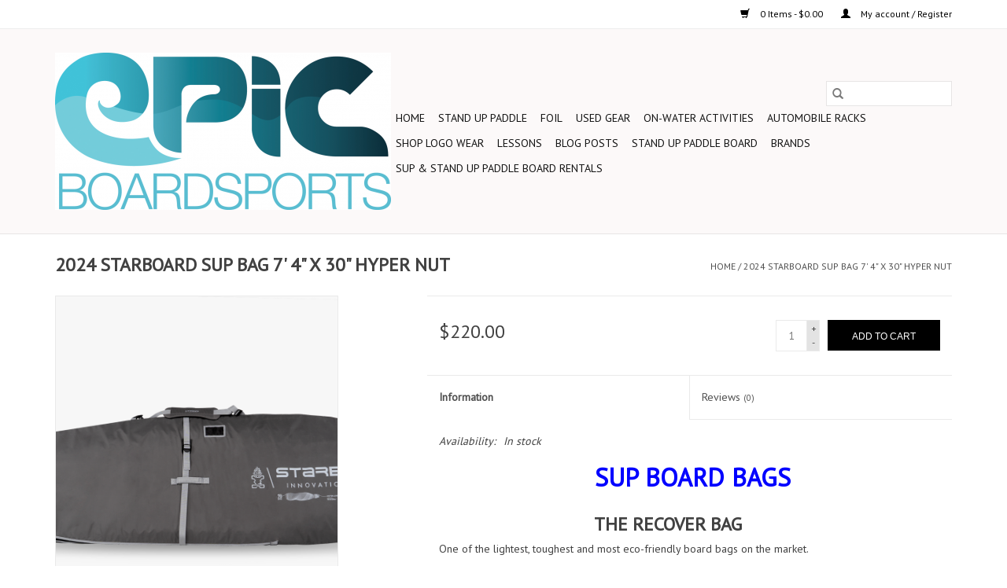

--- FILE ---
content_type: text/html;charset=utf-8
request_url: https://www.epic-boardsports.com/2024-starboard-sup-bag-7-4-x-30-hyper-nut.html
body_size: 9310
content:
<!DOCTYPE html>
<html lang="us">
  <head>
    <meta charset="utf-8"/>
<!-- [START] 'blocks/head.rain' -->
<!--

  (c) 2008-2025 Lightspeed Netherlands B.V.
  http://www.lightspeedhq.com
  Generated: 19-11-2025 @ 16:33:25

-->
<link rel="canonical" href="https://www.epic-boardsports.com/2024-starboard-sup-bag-7-4-x-30-hyper-nut.html"/>
<link rel="alternate" href="https://www.epic-boardsports.com/index.rss" type="application/rss+xml" title="New products"/>
<meta name="robots" content="noodp,noydir"/>
<meta name="google-site-verification" content="F9r7nuw7zS4p9XJbP5k2WYR7q8Z84fFJ7ixV5l_P_6o"/>
<meta name="google-site-verification" content="content_copy"/>
<meta property="og:url" content="https://www.epic-boardsports.com/2024-starboard-sup-bag-7-4-x-30-hyper-nut.html?source=facebook"/>
<meta property="og:site_name" content="Epic Boardsports"/>
<meta property="og:title" content="2024 STARBOARD SUP BAG 7&#039; 4&quot; X 30&quot; HYPER NUT"/>
<meta property="og:description" content="One of the lightest, toughest and most eco-friendly board bags on the market. Made from recycled plastics, transform - reduce waste and save your oceans!"/>
<meta property="og:image" content="https://cdn.shoplightspeed.com/shops/639147/files/61764511/starboard-2024-starboard-sup-bag-7-4-x-30-hyper-nu.jpg"/>
<script src="https://www.powr.io/powr.js?external-type=lightspeed"></script>
<script>
<script src="https://www.booxi.com/api/booknow.js" async=""></script>
<script>
            var bnHandler = null;
            window.bxApiInit = function () {
                bnHandler = booxiController.configure({
                    apiKey: "6Dm2jb5s8WF9nevvgjpTT6N9837WB8OZ"
                });
            };
document.addEventListener("DOMContentLoaded", function () {
        // Select all div elements with the class "code-booxi-button"
        const divs = document.querySelectorAll("div.code-booxi-button");

        divs.forEach((div) => {
                // Create a new button element
                const button = document.createElement("button");

                // Add the class and onclick attributes to the button
                button.className = "code-booxi-button";
                button.setAttribute(
                      "onclick",
                      "booxiController.book();"
                );

                // Set the inner text of the button
                button.textContent = div.textContent;

                // Replace the div with the button
                div.replaceWith(button);
        });
});</script>
</script>
<!--[if lt IE 9]>
<script src="https://cdn.shoplightspeed.com/assets/html5shiv.js?2025-02-20"></script>
<![endif]-->
<!-- [END] 'blocks/head.rain' -->
    <title>2024 STARBOARD SUP BAG 7&#039; 4&quot; X 30&quot; HYPER NUT - Epic Boardsports</title>
    <meta name="description" content="One of the lightest, toughest and most eco-friendly board bags on the market. Made from recycled plastics, transform - reduce waste and save your oceans!" />
    <meta name="keywords" content="Starboard, 2024, STARBOARD, SUP, BAG, 7&#039;, 4&quot;, X, 30&quot;, HYPER, NUT" />
    <meta http-equiv="X-UA-Compatible" content="IE=edge,chrome=1">
    <meta name="viewport" content="width=device-width, initial-scale=1.0">
    <meta name="apple-mobile-web-app-capable" content="yes">
    <meta name="apple-mobile-web-app-status-bar-style" content="black">

    <link rel="shortcut icon" href="https://cdn.shoplightspeed.com/shops/639147/themes/19148/assets/favicon.ico?20251011083750" type="image/x-icon" />
    <link href='//fonts.googleapis.com/css?family=PT%20Sans:400,300,600' rel='stylesheet' type='text/css'>
    <link href='//fonts.googleapis.com/css?family=PT%20Sans:400,300,600' rel='stylesheet' type='text/css'>
    <link rel="shortcut icon" href="https://cdn.shoplightspeed.com/shops/639147/themes/19148/assets/favicon.ico?20251011083750" type="image/x-icon" />
    <link rel="stylesheet" href="https://cdn.shoplightspeed.com/shops/639147/themes/19148/assets/bootstrap-min.css?20251011083750" />
    <link rel="stylesheet" href="https://cdn.shoplightspeed.com/shops/639147/themes/19148/assets/style.css?20251011083750" />
    <link rel="stylesheet" href="https://cdn.shoplightspeed.com/shops/639147/themes/19148/assets/settings.css?20251011083750" />
    <link rel="stylesheet" href="https://cdn.shoplightspeed.com/assets/gui-2-0.css?2025-02-20" />
    <link rel="stylesheet" href="https://cdn.shoplightspeed.com/assets/gui-responsive-2-0.css?2025-02-20" />
    <link rel="stylesheet" href="https://cdn.shoplightspeed.com/shops/639147/themes/19148/assets/custom.css?20251011083750" />
    
    <script src="https://cdn.shoplightspeed.com/assets/jquery-1-9-1.js?2025-02-20"></script>
    <script src="https://cdn.shoplightspeed.com/assets/jquery-ui-1-10-1.js?2025-02-20"></script>

    <script type="text/javascript" src="https://cdn.shoplightspeed.com/shops/639147/themes/19148/assets/global.js?20251011083750"></script>
		<script type="text/javascript" src="https://cdn.shoplightspeed.com/shops/639147/themes/19148/assets/bootstrap-min.js?20251011083750"></script>
    <script type="text/javascript" src="https://cdn.shoplightspeed.com/shops/639147/themes/19148/assets/jcarousel.js?20251011083750"></script>
    <script type="text/javascript" src="https://cdn.shoplightspeed.com/assets/gui.js?2025-02-20"></script>
    <script type="text/javascript" src="https://cdn.shoplightspeed.com/assets/gui-responsive-2-0.js?2025-02-20"></script>

    <script type="text/javascript" src="https://cdn.shoplightspeed.com/shops/639147/themes/19148/assets/share42.js?20251011083750"></script>

    <!--[if lt IE 9]>
    <link rel="stylesheet" href="https://cdn.shoplightspeed.com/shops/639147/themes/19148/assets/style-ie.css?20251011083750" />
    <![endif]-->
    <link rel="stylesheet" media="print" href="https://cdn.shoplightspeed.com/shops/639147/themes/19148/assets/print-min.css?20251011083750" />
  </head>
  <body>
    <header>
  <div class="topnav">
    <div class="container">
      
      <div class="right">
        <span role="region" aria-label="Cart">
          <a href="https://www.epic-boardsports.com/cart/" title="Cart" class="cart">
            <span class="glyphicon glyphicon-shopping-cart"></span>
            0 Items - $0.00
          </a>
        </span>
        <span>
          <a href="https://www.epic-boardsports.com/account/" title="My account" class="my-account">
            <span class="glyphicon glyphicon-user"></span>
                        	My account / Register
                      </a>
        </span>
      </div>
    </div>
  </div>

  <div class="navigation container">
    <div class="align">
      <div class="burger">
        <button type="button" aria-label="Open menu">
          <img src="https://cdn.shoplightspeed.com/shops/639147/themes/19148/assets/hamburger.png?20251011083750" width="32" height="32" alt="Menu">
        </button>
      </div>

              <div class="vertical logo">
          <a href="https://www.epic-boardsports.com/" title="Epic Boardsports">
            <img src="https://cdn.shoplightspeed.com/shops/639147/themes/19148/assets/logo.png?20251011083750" alt="Epic Boardsports" />
          </a>
        </div>
      
      <nav class="nonbounce desktop vertical">
        <form action="https://www.epic-boardsports.com/search/" method="get" id="formSearch" role="search">
          <input type="text" name="q" autocomplete="off" value="" aria-label="Search" />
          <button type="submit" class="search-btn" title="Search">
            <span class="glyphicon glyphicon-search"></span>
          </button>
        </form>
        <ul region="navigation" aria-label=Navigation menu>
          <li class="item home ">
            <a class="itemLink" href="https://www.epic-boardsports.com/">Home</a>
          </li>
          
                    	<li class="item sub">
              <a class="itemLink" href="https://www.epic-boardsports.com/stand-up-paddle/" title="STAND UP PADDLE">
                STAND UP PADDLE
              </a>
                            	<span class="glyphicon glyphicon-play"></span>
                <ul class="subnav">
                                      <li class="subitem">
                      <a class="subitemLink" href="https://www.epic-boardsports.com/stand-up-paddle/paddles/" title="PADDLES">PADDLES</a>
                                          </li>
                	                    <li class="subitem">
                      <a class="subitemLink" href="https://www.epic-boardsports.com/stand-up-paddle/boards/" title="BOARDS">BOARDS</a>
                                          </li>
                	                    <li class="subitem">
                      <a class="subitemLink" href="https://www.epic-boardsports.com/stand-up-paddle/bags/" title="BAGS">BAGS</a>
                                          </li>
                	                    <li class="subitem">
                      <a class="subitemLink" href="https://www.epic-boardsports.com/stand-up-paddle/accessories/" title="ACCESSORIES">ACCESSORIES</a>
                                          </li>
                	              	</ul>
                          </li>
                    	<li class="item sub">
              <a class="itemLink" href="https://www.epic-boardsports.com/foil/" title="FOIL">
                FOIL
              </a>
                            	<span class="glyphicon glyphicon-play"></span>
                <ul class="subnav">
                                      <li class="subitem">
                      <a class="subitemLink" href="https://www.epic-boardsports.com/foil/kites/" title="KITES">KITES</a>
                                          </li>
                	                    <li class="subitem">
                      <a class="subitemLink" href="https://www.epic-boardsports.com/foil/hydrofoils/" title="HYDROFOILS">HYDROFOILS</a>
                                          </li>
                	                    <li class="subitem">
                      <a class="subitemLink" href="https://www.epic-boardsports.com/foil/wind-wings/" title="WIND WINGS">WIND WINGS</a>
                                          </li>
                	                    <li class="subitem">
                      <a class="subitemLink" href="https://www.epic-boardsports.com/foil/foil-boards/" title="FOIL BOARDS">FOIL BOARDS</a>
                                          </li>
                	                    <li class="subitem">
                      <a class="subitemLink" href="https://www.epic-boardsports.com/foil/accessories/" title="ACCESSORIES">ACCESSORIES</a>
                                          </li>
                	                    <li class="subitem">
                      <a class="subitemLink" href="https://www.epic-boardsports.com/foil/foil-drive/" title="FOIL DRIVE">FOIL DRIVE</a>
                                          </li>
                	              	</ul>
                          </li>
                    	<li class="item">
              <a class="itemLink" href="https://www.epic-boardsports.com/used-gear/" title="USED GEAR">
                USED GEAR
              </a>
                          </li>
                    	<li class="item sub">
              <a class="itemLink" href="https://www.epic-boardsports.com/on-water-activities/" title="ON-WATER ACTIVITIES">
                ON-WATER ACTIVITIES
              </a>
                            	<span class="glyphicon glyphicon-play"></span>
                <ul class="subnav">
                                      <li class="subitem">
                      <a class="subitemLink" href="https://www.epic-boardsports.com/on-water-activities/rentals-and-demo/" title="RENTALS AND DEMO">RENTALS AND DEMO</a>
                                          </li>
                	                    <li class="subitem">
                      <a class="subitemLink" href="https://www.epic-boardsports.com/on-water-activities/stand-up-paddle-eco-tours/" title="STAND UP PADDLE ECO TOURS">STAND UP PADDLE ECO TOURS</a>
                                          </li>
                	                    <li class="subitem">
                      <a class="subitemLink" href="https://www.epic-boardsports.com/on-water-activities/board-repair/" title="BOARD REPAIR">BOARD REPAIR</a>
                                          </li>
                	              	</ul>
                          </li>
                    	<li class="item sub">
              <a class="itemLink" href="https://www.epic-boardsports.com/automobile-racks/" title="AUTOMOBILE RACKS">
                AUTOMOBILE RACKS
              </a>
                            	<span class="glyphicon glyphicon-play"></span>
                <ul class="subnav">
                                      <li class="subitem">
                      <a class="subitemLink" href="https://www.epic-boardsports.com/automobile-racks/photos-of-completed-racks/" title="PHOTOS OF COMPLETED RACKS">PHOTOS OF COMPLETED RACKS</a>
                                          </li>
                	              	</ul>
                          </li>
                    	<li class="item">
              <a class="itemLink" href="https://www.epic-boardsports.com/shop-logo-wear/" title="SHOP LOGO WEAR">
                SHOP LOGO WEAR
              </a>
                          </li>
                    	<li class="item sub">
              <a class="itemLink" href="https://www.epic-boardsports.com/lessons/" title="Lessons ">
                Lessons 
              </a>
                            	<span class="glyphicon glyphicon-play"></span>
                <ul class="subnav">
                                      <li class="subitem">
                      <a class="subitemLink" href="https://www.epic-boardsports.com/lessons/wing-foil-lessons/" title="Wing Foil Lessons">Wing Foil Lessons</a>
                                          </li>
                	                    <li class="subitem">
                      <a class="subitemLink" href="https://www.epic-boardsports.com/lessons/sup-lessons/" title="SUP Lessons">SUP Lessons</a>
                                          </li>
                	              	</ul>
                          </li>
          
          
                                    <li class="item sub">
                <a class="itemLink" href="https://www.epic-boardsports.com/blogs/blog-posts/" title="Blog Posts">Blog Posts</a>
                <ul class="subnav">
                                    	<li class="subitem">
                      <a class="subitemLink" href="https://www.epic-boardsports.com/blogs/blog-posts/starboard-95-longboard-sup-review-best-board-for-f/" title="Starboard 9’5” Longboard SUP Review | Best Board for Florida’s Small Summer Waves"  aria-label="Article Starboard 9’5” Longboard SUP Review | Best Board for Florida’s Small Summer Waves">Starboard 9’5” Longboard SUP Review | Best Board for Florida’s Small Summer Waves</a>
                  	</li>
                                    	<li class="subitem">
                      <a class="subitemLink" href="https://www.epic-boardsports.com/blogs/blog-posts/top-wing-foiling-spots-on-floridas-east-coast-epic/" title="Top Wing Foiling Spots on Florida’s East Coast - Epic Boardsports Guide"  aria-label="Article Top Wing Foiling Spots on Florida’s East Coast - Epic Boardsports Guide">Top Wing Foiling Spots on Florida’s East Coast - Epic Boardsports Guide</a>
                  	</li>
                                    	<li class="subitem">
                      <a class="subitemLink" href="https://www.epic-boardsports.com/blogs/blog-posts/wing-foil-safety-tips-in-florida-how-to-stay-safe/" title="Wing Foil Safety Tips in Florida: How to Stay Safe on the Water"  aria-label="Article Wing Foil Safety Tips in Florida: How to Stay Safe on the Water">Wing Foil Safety Tips in Florida: How to Stay Safe on the Water</a>
                  	</li>
                                    	<li class="subitem">
                      <a class="subitemLink" href="https://www.epic-boardsports.com/blogs/blog-posts/wing-foiling-near-orlando-why-the-coast-is-worth-t/" title="Wing Foiling Near Orlando – Why the Coast is Worth the Trip"  aria-label="Article Wing Foiling Near Orlando – Why the Coast is Worth the Trip">Wing Foiling Near Orlando – Why the Coast is Worth the Trip</a>
                  	</li>
                                    	<li class="subitem">
                      <a class="subitemLink" href="https://www.epic-boardsports.com/blogs/blog-posts/where-can-i-rent-wind-foil-gear-in-cocoa-beach/" title="Where can I rent wind foil gear in Cocoa Beach? "  aria-label="Article Where can I rent wind foil gear in Cocoa Beach? ">Where can I rent wind foil gear in Cocoa Beach? </a>
                  	</li>
                                  </ul>
              </li>
                          <li class="item sub">
                <a class="itemLink" href="https://www.epic-boardsports.com/blogs/paddle-board/" title="Stand up paddle board">Stand up paddle board</a>
                <ul class="subnav">
                                    	<li class="subitem">
                      <a class="subitemLink" href="https://www.epic-boardsports.com/blogs/paddle-board/choosing-the-right-stand-up-paddle-board-bag-in-fl/" title="Choosing the Right Stand Up Paddle Board Bag in Florida "  aria-label="Article Choosing the Right Stand Up Paddle Board Bag in Florida ">Choosing the Right Stand Up Paddle Board Bag in Florida </a>
                  	</li>
                                    	<li class="subitem">
                      <a class="subitemLink" href="https://www.epic-boardsports.com/blogs/paddle-board/where-to-rent-an-sup-in-cocoa-beach/" title=" Where to Rent an SUP in Cocoa Beach"  aria-label="Article  Where to Rent an SUP in Cocoa Beach"> Where to Rent an SUP in Cocoa Beach</a>
                  	</li>
                                    	<li class="subitem">
                      <a class="subitemLink" href="https://www.epic-boardsports.com/blogs/paddle-board/used-vs-closeout-paddleboards-in-cocoa-beach-epic/" title="Used vs. Closeout Paddleboards in Cocoa Beach | Epic Boardsports SUP Guide"  aria-label="Article Used vs. Closeout Paddleboards in Cocoa Beach | Epic Boardsports SUP Guide">Used vs. Closeout Paddleboards in Cocoa Beach | Epic Boardsports SUP Guide</a>
                  	</li>
                                    	<li class="subitem">
                      <a class="subitemLink" href="https://www.epic-boardsports.com/blogs/paddle-board/how-to-choose-a-paddle-board-for-florida/" title="How to Choose a Paddle Board for Florida"  aria-label="Article How to Choose a Paddle Board for Florida">How to Choose a Paddle Board for Florida</a>
                  	</li>
                                    	<li class="subitem">
                      <a class="subitemLink" href="https://www.epic-boardsports.com/blogs/paddle-board/whens-the-best-time-to-paddle-board-in-florida-sum/" title="When’s the Best Time to Paddle Board in Florida? Summer, Winter, and Night Paddling Explained"  aria-label="Article When’s the Best Time to Paddle Board in Florida? Summer, Winter, and Night Paddling Explained">When’s the Best Time to Paddle Board in Florida? Summer, Winter, and Night Paddling Explained</a>
                  	</li>
                                  </ul>
              </li>
                      
                    	          		<li class="footerbrands item">
                <a class="itemLink" href="https://www.epic-boardsports.com/brands/" title="Brands">
                  Brands
                </a>
          		</li>
          	          
                    	<li class="item">
              <a class="itemLink" href="https://www.epic-boardsports.com/service/sup-and-stand-up-paddle-board-rentals-in-cocoa-bea/" title="SUP &amp; Stand Up Paddle Board Rentals" >
                SUP &amp; Stand Up Paddle Board Rentals
              </a>
          	</li>
                  </ul>

        <span class="glyphicon glyphicon-remove"></span>
      </nav>
    </div>
  </div>
</header>

    <div class="wrapper">
      <div class="container content" role="main">
                <div>
  <div class="page-title row">
    <div class="col-sm-6 col-md-6">
      <h1 class="product-page">
                  2024 STARBOARD SUP BAG 7&#039; 4&quot; X 30&quot; HYPER NUT
              </h1>

          </div>

  	<div class="col-sm-6 col-md-6 breadcrumbs text-right" role="nav" aria-label="Breadcrumbs">
  <a href="https://www.epic-boardsports.com/" title="Home">Home</a>

      / <a href="https://www.epic-boardsports.com/2024-starboard-sup-bag-7-4-x-30-hyper-nut.html" aria-current="true">2024 STARBOARD SUP BAG 7&#039; 4&quot; X 30&quot; HYPER NUT</a>
  </div>
	</div>

  <div class="product-wrap row">
    <div class="product-img col-sm-4 col-md-4" role="article" aria-label="Product images">
      <div class="zoombox">
        <div class="images">
                      <a class="zoom first" data-image-id="61764511">
                                              	<img src="https://cdn.shoplightspeed.com/shops/639147/files/61764511/1600x2048x1/starboard-2024-starboard-sup-bag-7-4-x-30-hyper-nu.jpg" alt="Starboard 2024 STARBOARD SUP BAG 7&#039; 4&quot; X 30&quot; HYPER NUT">
                                          </a>
                      <a class="zoom" data-image-id="61764517">
                                              	<img src="https://cdn.shoplightspeed.com/shops/639147/files/61764517/1600x2048x1/starboard-2024-starboard-sup-bag-7-4-x-30-hyper-nu.jpg" alt="Starboard 2024 STARBOARD SUP BAG 7&#039; 4&quot; X 30&quot; HYPER NUT">
                                          </a>
                      <a class="zoom" data-image-id="61764523">
                                              	<img src="https://cdn.shoplightspeed.com/shops/639147/files/61764523/1600x2048x1/starboard-2024-starboard-sup-bag-7-4-x-30-hyper-nu.jpg" alt="Starboard 2024 STARBOARD SUP BAG 7&#039; 4&quot; X 30&quot; HYPER NUT">
                                          </a>
                  </div>

        <div class="thumbs row">
                      <div class="col-xs-3 col-sm-4 col-md-4">
              <a data-image-id="61764511">
                                                    	<img src="https://cdn.shoplightspeed.com/shops/639147/files/61764511/156x230x1/starboard-2024-starboard-sup-bag-7-4-x-30-hyper-nu.jpg" alt="Starboard 2024 STARBOARD SUP BAG 7&#039; 4&quot; X 30&quot; HYPER NUT" title="Starboard 2024 STARBOARD SUP BAG 7&#039; 4&quot; X 30&quot; HYPER NUT"/>
                	                              </a>
            </div>
                      <div class="col-xs-3 col-sm-4 col-md-4">
              <a data-image-id="61764517">
                                                    	<img src="https://cdn.shoplightspeed.com/shops/639147/files/61764517/156x230x1/starboard-2024-starboard-sup-bag-7-4-x-30-hyper-nu.jpg" alt="Starboard 2024 STARBOARD SUP BAG 7&#039; 4&quot; X 30&quot; HYPER NUT" title="Starboard 2024 STARBOARD SUP BAG 7&#039; 4&quot; X 30&quot; HYPER NUT"/>
                	                              </a>
            </div>
                      <div class="col-xs-3 col-sm-4 col-md-4">
              <a data-image-id="61764523">
                                                    	<img src="https://cdn.shoplightspeed.com/shops/639147/files/61764523/156x230x1/starboard-2024-starboard-sup-bag-7-4-x-30-hyper-nu.jpg" alt="Starboard 2024 STARBOARD SUP BAG 7&#039; 4&quot; X 30&quot; HYPER NUT" title="Starboard 2024 STARBOARD SUP BAG 7&#039; 4&quot; X 30&quot; HYPER NUT"/>
                	                              </a>
            </div>
                  </div>
      </div>
    </div>

    <div class="product-info col-sm-8 col-md-7 col-md-offset-1">
      <form action="https://www.epic-boardsports.com/cart/add/103203754/" id="product_configure_form" method="post">
                  <input type="hidden" name="bundle_id" id="product_configure_bundle_id" value="">
        
        <div class="product-price row">
          <div class="price-wrap col-xs-5 col-md-5">
                        <span class="price" style="line-height: 30px;">$220.00
                                        </span>
          </div>

          <div class="cart col-xs-7 col-md-7">
            <div class="cart">
                            	<input type="text" name="quantity" value="1" aria-label="Quantity" />
                <div class="change">
                  <button type="button" onclick="updateQuantity('up');" class="up" aria-label="Increase quantity by 1">+</button>
                  <button type="button" onclick="updateQuantity('down');" class="down" aria-label="Decrease quantity by 1">-</button>
                </div>
              	<button type="button" onclick="$('#product_configure_form').submit();" class="btn glyphicon glyphicon-shopping-cart" title="Add to cart"  aria-label="Add to cart">
                	<span aria-hidden="true">Add to cart</span>
              	</button>
                          </div>
          </div>
        </div>
      </form>

      <div class="product-tabs row">
        <div class="tabs">
          <ul>
            <li class="active col-2 information"><a rel="info" href="#">Information</a></li>
                        <li class="col-2 reviews"><a rel="reviews" href="#">Reviews <small>(0)</small></a></li>          </ul>
        </div>

        <div class="tabsPages">
          <div class="page info active">
            <table class="details">
            	
                              <tr class="availability">
                  <td>Availability:</td>
                                    <td><span class="in-stock">In stock</span>
                                      </td>
                                  </tr>
              
              
              
            </table>

                        <div class="clearfix"></div>

            <div class="vc_row wpb_row vc_row-fluid vc_hidden-sm vc_hidden-xs">
<div class="wpb_column vc_column_container vc_col-sm-12">
<div class="vc_column-inner">
<div class="wpb_wrapper">
<div id="ultimate-heading-456365e36411ed125" class="uvc-heading ult-adjust-bottom-margin ultimate-heading-456365e36411ed125 uvc-5357 title" data-hspacer="no_spacer" data-halign="center">
<div class="uvc-main-heading ult-responsive" data-ultimate-target=".uvc-heading.ultimate-heading-456365e36411ed125 h1" data-responsive-json-new="{">
<h1><span style="color: #0000ff;">                      SUP BOARD BAGS</span></h1>
</div>
</div>
<div id="ultimate-heading-894965e36411ed1b2" class="uvc-heading ult-adjust-bottom-margin ultimate-heading-894965e36411ed1b2 uvc-6259 subtitle uvc-heading-default-font-sizes" data-hspacer="no_spacer" data-halign="center">
<div class="uvc-heading-spacer no_spacer"> </div>
<div class="uvc-main-heading ult-responsive" data-ultimate-target=".uvc-heading.ultimate-heading-894965e36411ed1b2 h2" data-responsive-json-new="{">
<h2>                                 THE RECOVER BAG</h2>
</div>
<div class="uvc-sub-heading ult-responsive" data-ultimate-target=".uvc-heading.ultimate-heading-894965e36411ed1b2 .uvc-sub-heading " data-responsive-json-new="{">One of the lightest, toughest and most eco-friendly board bags on the market.</div>
</div>
</div>
</div>
</div>
</div>
<div class="vc_row wpb_row vc_row-fluid">
<div class="wpb_animate_when_almost_visible wpb_fadeInUp fadeInUp wpb_column vc_column_container vc_col-sm-12 wpb_start_animation animated">
<div class="vc_column-inner">
<div class="wpb_wrapper">
<div class="vc_row wpb_row vc_inner vc_row-fluid">
<div class="wpb_column vc_column_container vc_col-sm-2">
<div class="vc_column-inner">
<div class="wpb_wrapper"> </div>
</div>
</div>
<div class="wpb_column vc_column_container vc_col-sm-8">
<div class="vc_column-inner">
<div class="wpb_wrapper">
<div id="ultimate-heading-285265e36411ee72e" class="uvc-heading ult-adjust-bottom-margin ultimate-heading-285265e36411ee72e uvc-3491 uvc-heading-default-font-sizes" data-hspacer="no_spacer" data-halign="center">
<div class="uvc-heading-spacer no_spacer"> </div>
<div class="uvc-sub-heading ult-responsive" data-ultimate-target=".uvc-heading.ultimate-heading-285265e36411ee72e .uvc-sub-heading " data-responsive-json-new="{">Waste2Wear are innovating the textile industry to use recycled plastics, transforming them into fabrics that Starboard use for all of our board bags. For each meter of fabric, at least 10 bottles are recovered and used to make the recycled polyester material.</div>
<div class="uvc-sub-heading ult-responsive" data-ultimate-target=".uvc-heading.ultimate-heading-285265e36411ee72e .uvc-sub-heading " data-responsive-json-new="{"> </div>
<div class="uvc-sub-heading ult-responsive" data-ultimate-target=".uvc-heading.ultimate-heading-285265e36411ee72e .uvc-sub-heading " data-responsive-json-new="{">
<h4><strong>FEATURES</strong></h4>
<ul>
<li>Recycled polyester 450D fabric – Ultra-durable ripstop technology</li>
<li>Flipped construction – 8/10 mm padding</li>
<li>Air ventilation – Heavy duty corrosion free</li>
<li>Extra-padded shoulder handle</li>
</ul>
<p> </p>
<h4><strong>INVERTED CONSTRUCTION</strong></h4>
<p>The Starboard ReCover are flipped inside out, like t-shirts, creating a lighter bag with a double thickness padding along the rail edges.</p>
<p>This inverted construction eliminates the need for heavy reinforcement webbing, making the bags significantly lighter.</p>
<p> </p>
<h4><strong>HEAVY-DUTY YKK ZIPPERS</strong></h4>
<p>Heavy-duty non-corrosive YKK buckles and zippers are placed away from the edge of the bag to protect your board’s rails from damage, while removing the need<br />for an overlapping layer of zipper protection.</p>
<p>This helps to reduce the weight of the bag even further.</p>
</div>
</div>
</div>
</div>
</div>
</div>
</div>
</div>
</div>
</div>

                      </div>
          
          <div class="page reviews">
            
            <div class="bottom">
              <div class="right">
                <a href="https://www.epic-boardsports.com/account/review/61891760/">Add your review</a>
              </div>
              <span>0</span> stars based on <span>0</span> reviews
            </div>
          </div>
        </div>
      </div>
    </div>
  </div>

  <div class="product-actions row" role="complementary">
    <div class="social-media col-xs-12 col-md-4" role="group" aria-label="Share on social media">
      <div class="share42init" data-url="https://www.epic-boardsports.com/2024-starboard-sup-bag-7-4-x-30-hyper-nut.html" data-image="https://cdn.shoplightspeed.com/shops/639147/files/61764511/300x250x2/starboard-2024-starboard-sup-bag-7-4-x-30-hyper-nu.jpg"></div>
    </div>

    <div class="col-md-7 col-xs-12 col-md-offset-1">
      <div class="tags-actions row">
        <div class="tags col-xs-12 col-md-4" role="group" aria-label="Tags">
                              	          	<a href="https://www.epic-boardsports.com/brands/starboard/" title="Starboard"><h2>Starboard</h2></a>
                  </div>

        <div class="actions col-xs-12 col-md-8 text-right" role="group" aria-label="Actions">
          <a href="https://www.epic-boardsports.com/account/wishlistAdd/61891760/?variant_id=103203754" title="Add to wishlist">
            Add to wishlist
          </a> /
          <a href="https://www.epic-boardsports.com/compare/add/103203754/" title="Add to compare">
            Add to compare
          </a> /
                    <a href="#" onclick="window.print(); return false;" title="Print">
            Print
          </a>
        </div>
      </div>
    </div>
  </div>

	
  </div>


<script src="https://cdn.shoplightspeed.com/shops/639147/themes/19148/assets/jquery-zoom-min.js?20251011083750" type="text/javascript"></script>
<script type="text/javascript">
function updateQuantity(way){
    var quantity = parseInt($('.cart input').val());

    if (way == 'up'){
        if (quantity < 1){
            quantity++;
        } else {
            quantity = 1;
        }
    } else {
        if (quantity > 1){
            quantity--;
        } else {
            quantity = 1;
        }
    }

    $('.cart input').val(quantity);
}
</script>

<div itemscope itemtype="https://schema.org/Product">
  <meta itemprop="name" content="Starboard 2024 STARBOARD SUP BAG 7&#039; 4&quot; X 30&quot; HYPER NUT">
  <meta itemprop="image" content="https://cdn.shoplightspeed.com/shops/639147/files/61764511/300x250x2/starboard-2024-starboard-sup-bag-7-4-x-30-hyper-nu.jpg" />  <meta itemprop="brand" content="Starboard" />  <meta itemprop="description" content="One of the lightest, toughest and most eco-friendly board bags on the market. Made to fit the Starboard models listed. Why get an aftermarket bag when you can get the one made for your board?" />  <meta itemprop="itemCondition" itemtype="https://schema.org/OfferItemCondition" content="https://schema.org/NewCondition"/>
      

<div itemprop="offers" itemscope itemtype="https://schema.org/Offer">
      <meta itemprop="price" content="220.00" />
    <meta itemprop="priceCurrency" content="USD" />
    <meta itemprop="validFrom" content="2025-11-19" />
  <meta itemprop="priceValidUntil" content="2026-02-19" />
  <meta itemprop="url" content="https://www.epic-boardsports.com/2024-starboard-sup-bag-7-4-x-30-hyper-nut.html" />
   <meta itemprop="availability" content="https://schema.org/InStock"/>
  <meta itemprop="inventoryLevel" content="1" />
 </div>
</div>
      </div>

      <footer>
  <hr class="full-width" />
  <div class="container">
    <div class="social row">
              <form id="formNewsletter" action="https://www.epic-boardsports.com/account/newsletter/" method="post" class="newsletter col-xs-12 col-sm-7 col-md-7">
          <label class="title" for="formNewsletterEmail">Sign up for our newsletter:</label>
          <input type="hidden" name="key" value="b1c917e5919de54155a9078e7ea5798a" />
          <input type="text" name="email" id="formNewsletterEmail" value="" placeholder="E-mail"/>
          <button
            type="submit"
            class="btn glyphicon glyphicon-send"
            title="Subscribe"
          >
            <span>Subscribe</span>
          </button>
        </form>
      
            	<div class="social-media col-xs-12 col-md-12  col-sm-5 col-md-5 text-right">
        	<div class="inline-block relative">
          	<a href="https://www.facebook.com/lightspeedhq/" class="social-icon facebook" target="_blank" aria-label="Facebook Epic Boardsports"></a>          	<a href="https://twitter.com/lightspeedhq/" class="social-icon twitter" target="_blank" aria-label="Twitter Epic Boardsports"></a>          	<a href="https://plus.google.com/" class="social-icon google" target="_blank" aria-label="Google plus Epic Boardsports"></a>          	<a href="https://www.pinterest.com/lightspeedhq/" class="social-icon pinterest" target="_blank" aria-label="Pinterest Epic Boardsports"></a>          	<a href="https://www.youtube.com/user/lightspeedretail" class="social-icon youtube" target="_blank" aria-label="YouTube Epic Boardsports"></a>          	<a href="https://www.tumblr.com/" class="social-icon tumblr" target="_blank" aria-label="Tumblr Epic Boardsports"></a>          	<a href="https://www.instagram.com/lightspeedhq/" class="social-icon instagram" target="_blank" aria-label="Instagram Epic Boardsports"></a>
          	        	</div>
      	</div>
          </div>

    <hr class="full-width" />

    <div class="links row">
      <div class="col-xs-12 col-sm-3 col-md-3" role="article" aria-label="Customer service links">
        <label class="footercollapse" for="_1">
          <strong>Customer service</strong>
          <span class="glyphicon glyphicon-chevron-down hidden-sm hidden-md hidden-lg"></span>
        </label>
        <input class="footercollapse_input hidden-md hidden-lg hidden-sm" id="_1" type="checkbox">
        <div class="list">
          <ul class="no-underline no-list-style">
                          <li>
                <a href="https://www.epic-boardsports.com/service/about/" title="About us" >
                  About us
                </a>
              </li>
                          <li>
                <a href="https://www.epic-boardsports.com/service/general-terms-conditions/" title="General terms &amp; conditions" >
                  General terms &amp; conditions
                </a>
              </li>
                          <li>
                <a href="https://www.epic-boardsports.com/service/disclaimer/" title="Disclaimers " >
                  Disclaimers 
                </a>
              </li>
                          <li>
                <a href="https://www.epic-boardsports.com/service/privacy-policy/" title="Privacy policy" >
                  Privacy policy
                </a>
              </li>
                          <li>
                <a href="https://www.epic-boardsports.com/service/payment-methods/" title="Payment methods" >
                  Payment methods
                </a>
              </li>
                          <li>
                <a href="https://www.epic-boardsports.com/service/shipping-returns/" title="Shipping &amp; returns" >
                  Shipping &amp; returns
                </a>
              </li>
                          <li>
                <a href="https://www.epic-boardsports.com/service/" title="Frequently Asked Questions" >
                  Frequently Asked Questions
                </a>
              </li>
                          <li>
                <a href="https://www.epic-boardsports.com/sitemap/" title="Sitemap" >
                  Sitemap
                </a>
              </li>
                          <li>
                <a href="https://www.epic-boardsports.com/service/contact/" title="CONTACT" >
                  CONTACT
                </a>
              </li>
                          <li>
                <a href="https://www.epic-boardsports.com/service/sup-lessons/" title="SUP Lessons " >
                  SUP Lessons 
                </a>
              </li>
                          <li>
                <a href="https://www.epic-boardsports.com/service/sup-and-stand-up-paddle-board-rentals-in-cocoa-bea/" title="SUP and Stand up Paddle board Rentals in Cocoa Beach" >
                  SUP and Stand up Paddle board Rentals in Cocoa Beach
                </a>
              </li>
                      </ul>
        </div>
      </div>

      <div class="col-xs-12 col-sm-3 col-md-3" role="article" aria-label="Products links">
    		<label class="footercollapse" for="_2">
        	<strong>Products</strong>
          <span class="glyphicon glyphicon-chevron-down hidden-sm hidden-md hidden-lg"></span>
        </label>
        <input class="footercollapse_input hidden-md hidden-lg hidden-sm" id="_2" type="checkbox">
        <div class="list">
          <ul>
            <li><a href="https://www.epic-boardsports.com/collection/" title="All products">All products</a></li>
                        <li><a href="https://www.epic-boardsports.com/collection/?sort=newest" title="New products">New products</a></li>
            <li><a href="https://www.epic-boardsports.com/collection/offers/" title="Offers">Offers</a></li>
                        	<li><a href="https://www.epic-boardsports.com/brands/" title="Brands">Brands</a></li>
                        <li><a href="https://www.epic-boardsports.com/tags/" title="Tags">Tags</a></li>            <li><a href="https://www.epic-boardsports.com/index.rss" title="RSS feed">RSS feed</a></li>
          </ul>
        </div>
      </div>

      <div class="col-xs-12 col-sm-3 col-md-3" role="article" aria-label="My account links">
        <label class="footercollapse" for="_3">
        	<strong>
          	          		My account
          	        	</strong>
          <span class="glyphicon glyphicon-chevron-down hidden-sm hidden-md hidden-lg"></span>
        </label>
        <input class="footercollapse_input hidden-md hidden-lg hidden-sm" id="_3" type="checkbox">

        <div class="list">
          <ul>
            
                        	            		<li><a href="https://www.epic-boardsports.com/account/" title="Register">Register</a></li>
            	                        	            		<li><a href="https://www.epic-boardsports.com/account/orders/" title="My orders">My orders</a></li>
            	                        	                        	                        	                      </ul>
        </div>
      </div>

      <div class="col-xs-12 col-sm-3 col-md-3" role="article" aria-label="Company info">
      	<label class="footercollapse" for="_4">
      		<strong>
                        	Epic Boardsports
                      </strong>
          <span class="glyphicon glyphicon-chevron-down hidden-sm hidden-md hidden-lg"></span>
        </label>
        <input class="footercollapse_input hidden-md hidden-lg hidden-sm" id="_4" type="checkbox">

        <div class="list">
        	          	<span class="contact-description">Store: 358 N Orlando Ave, Cocoa Beach FL 32931</span>
                  	          	<div class="contact" role="group" aria-label="Phone number: 321-406-1964">
            	<span class="glyphicon glyphicon-earphone"></span>
            	321-406-1964
          	</div>
        	        	          	<div class="contact">
            	<span class="glyphicon glyphicon-envelope"></span>
            	<a href="/cdn-cgi/l/email-protection#9cf5f2faf3dcf9ecf5ffb1fef3fdeef8efecf3eee8efb2fff3f1" title="Email" aria-label="Email: info@epic-boardsports.com">
              	<span class="__cf_email__" data-cfemail="026b6c646d4267726b612f606d63706671726d7076712c616d6f">[email&#160;protected]</span>
            	</a>
          	</div>
        	        </div>

                
              </div>
    </div>
  	<hr class="full-width" />
  </div>

  <div class="copyright-payment">
    <div class="container">
      <div class="row">
        <div class="copyright col-md-6">
          © Copyright 2025 Epic Boardsports
                    	- Powered by
          	          		<a href="http://www.lightspeedhq.com" title="Lightspeed" target="_blank" aria-label="Powered by Lightspeed">Lightspeed</a>
          		          	                  </div>
        <div class="payments col-md-6 text-right">
                      <a href="https://www.epic-boardsports.com/service/payment-methods/" title="Credit Card">
              <img src="https://cdn.shoplightspeed.com/assets/icon-payment-creditcard.png?2025-02-20" alt="Credit Card" />
            </a>
                  </div>
      </div>
    </div>
  </div>
</footer>
    </div>
    <!-- [START] 'blocks/body.rain' -->
<script data-cfasync="false" src="/cdn-cgi/scripts/5c5dd728/cloudflare-static/email-decode.min.js"></script><script>
(function () {
  var s = document.createElement('script');
  s.type = 'text/javascript';
  s.async = true;
  s.src = 'https://www.epic-boardsports.com/services/stats/pageview.js?product=61891760&hash=3142';
  ( document.getElementsByTagName('head')[0] || document.getElementsByTagName('body')[0] ).appendChild(s);
})();
</script>
  <script>
    var clicky = { log: function () {
            return;
        }, goal: function () {
            return;
        }};
    var clicky_site_id = 101312641;
    (function () {
        var s = document.createElement('script');
        s.type = 'text/javascript';
        s.async = true;
        s.src = ( document.location.protocol == 'https:' ? 'https://static.getclicky.com/js' : 'http://static.getclicky.com/js' );
        ( document.getElementsByTagName('head')[0] || document.getElementsByTagName('body')[0] ).appendChild(s);
    })();
</script>
<noscript><p><img src="http://in.getclicky.com/101312641ns.gif" width="1" height="1" alt=""/></p></noscript>
  <script>
    !function(f,b,e,v,n,t,s)
    {if(f.fbq)return;n=f.fbq=function(){n.callMethod?
        n.callMethod.apply(n,arguments):n.queue.push(arguments)};
        if(!f._fbq)f._fbq=n;n.push=n;n.loaded=!0;n.version='2.0';
        n.queue=[];t=b.createElement(e);t.async=!0;
        t.src=v;s=b.getElementsByTagName(e)[0];
        s.parentNode.insertBefore(t,s)}(window, document,'script',
        'https://connect.facebook.net/en_US/fbevents.js');
    $(document).ready(function (){
        fbq('init', '326099944588312');
                fbq('track', 'ViewContent', {"content_ids":["103203754"],"content_name":"Starboard 2024 STARBOARD SUP BAG 7' 4\" X 30\" HYPER NUT","currency":"USD","value":"220.00","content_type":"product","source":false});
                fbq('track', 'PageView', []);
            });
</script>
<noscript>
    <img height="1" width="1" style="display:none" src="https://www.facebook.com/tr?id=326099944588312&ev=PageView&noscript=1"
    /></noscript>
  <script src="https://www.booxi.com/api/booknow.js" async=""></script>
<!-- [END] 'blocks/body.rain' -->
        

<!--Start of Tawk.to Script-->
<script type="text/javascript">
var Tawk_API=Tawk_API||{}, Tawk_LoadStart=new Date();
(function(){
var s1=document.createElement("script"),s0=document.getElementsByTagName("script")[0];
s1.async=true;
s1.src='https://embed.tawk.to/68ea1bf4850f7e1952d1d02e/1j797qcn6';
s1.charset='UTF-8';
s1.setAttribute('crossorigin','*');
s0.parentNode.insertBefore(s1,s0);
})();
</script>
<!--End of Tawk.to Script-->  <script>(function(){function c(){var b=a.contentDocument||a.contentWindow.document;if(b){var d=b.createElement('script');d.innerHTML="window.__CF$cv$params={r:'9a111bf3aeac5a3a',t:'MTc2MzU3MDAwNS4wMDAwMDA='};var a=document.createElement('script');a.nonce='';a.src='/cdn-cgi/challenge-platform/scripts/jsd/main.js';document.getElementsByTagName('head')[0].appendChild(a);";b.getElementsByTagName('head')[0].appendChild(d)}}if(document.body){var a=document.createElement('iframe');a.height=1;a.width=1;a.style.position='absolute';a.style.top=0;a.style.left=0;a.style.border='none';a.style.visibility='hidden';document.body.appendChild(a);if('loading'!==document.readyState)c();else if(window.addEventListener)document.addEventListener('DOMContentLoaded',c);else{var e=document.onreadystatechange||function(){};document.onreadystatechange=function(b){e(b);'loading'!==document.readyState&&(document.onreadystatechange=e,c())}}}})();</script><script defer src="https://static.cloudflareinsights.com/beacon.min.js/vcd15cbe7772f49c399c6a5babf22c1241717689176015" integrity="sha512-ZpsOmlRQV6y907TI0dKBHq9Md29nnaEIPlkf84rnaERnq6zvWvPUqr2ft8M1aS28oN72PdrCzSjY4U6VaAw1EQ==" data-cf-beacon='{"rayId":"9a111bf3aeac5a3a","version":"2025.9.1","serverTiming":{"name":{"cfExtPri":true,"cfEdge":true,"cfOrigin":true,"cfL4":true,"cfSpeedBrain":true,"cfCacheStatus":true}},"token":"8247b6569c994ee1a1084456a4403cc9","b":1}' crossorigin="anonymous"></script>
</body>
</html>

--- FILE ---
content_type: text/javascript;charset=utf-8
request_url: https://www.epic-boardsports.com/services/stats/pageview.js?product=61891760&hash=3142
body_size: -413
content:
// SEOshop 19-11-2025 16:33:26

--- FILE ---
content_type: application/javascript; charset=UTF-8
request_url: https://www.epic-boardsports.com/cdn-cgi/challenge-platform/scripts/jsd/main.js
body_size: 4453
content:
window._cf_chl_opt={UxxT8:'g'};~function(P2,X,W,O,M,S,s,B){P2=n,function(x,L,Py,P1,k,e){for(Py={x:476,L:435,k:443,e:495,z:449,d:489,i:430,J:439,H:387,U:465},P1=n,k=x();!![];)try{if(e=-parseInt(P1(Py.x))/1+-parseInt(P1(Py.L))/2+-parseInt(P1(Py.k))/3*(parseInt(P1(Py.e))/4)+parseInt(P1(Py.z))/5+-parseInt(P1(Py.d))/6*(-parseInt(P1(Py.i))/7)+parseInt(P1(Py.J))/8*(-parseInt(P1(Py.H))/9)+parseInt(P1(Py.U))/10,e===L)break;else k.push(k.shift())}catch(z){k.push(k.shift())}}(P,945748),X=this||self,W=X[P2(493)],O={},O[P2(393)]='o',O[P2(418)]='s',O[P2(483)]='u',O[P2(426)]='z',O[P2(440)]='n',O[P2(497)]='I',O[P2(385)]='b',M=O,X[P2(451)]=function(x,L,z,i,PJ,Pi,Pr,PL,H,U,T,g,Z,I){if(PJ={x:457,L:432,k:492,e:457,z:448,d:383,i:413,J:448,H:494,U:402,T:472,g:474,Z:488},Pi={x:386,L:472,k:429},Pr={x:405,L:431,k:468,e:458},PL=P2,null===L||void 0===L)return i;for(H=Y(L),x[PL(PJ.x)][PL(PJ.L)]&&(H=H[PL(PJ.k)](x[PL(PJ.e)][PL(PJ.L)](L))),H=x[PL(PJ.z)][PL(PJ.d)]&&x[PL(PJ.i)]?x[PL(PJ.J)][PL(PJ.d)](new x[(PL(PJ.i))](H)):function(R,Pu,Q){for(Pu=PL,R[Pu(Pi.x)](),Q=0;Q<R[Pu(Pi.L)];R[Q]===R[Q+1]?R[Pu(Pi.k)](Q+1,1):Q+=1);return R}(H),U='nAsAaAb'.split('A'),U=U[PL(PJ.H)][PL(PJ.U)](U),T=0;T<H[PL(PJ.T)];g=H[T],Z=A(x,L,g),U(Z)?(I=Z==='s'&&!x[PL(PJ.g)](L[g]),PL(PJ.Z)===z+g?J(z+g,Z):I||J(z+g,L[g])):J(z+g,Z),T++);return i;function J(R,Q,Px){Px=n,Object[Px(Pr.x)][Px(Pr.L)][Px(Pr.k)](i,Q)||(i[Q]=[]),i[Q][Px(Pr.e)](R)}},S=P2(467)[P2(484)](';'),s=S[P2(494)][P2(402)](S),X[P2(382)]=function(x,L,PU,Pk,k,z,i,J){for(PU={x:400,L:472,k:472,e:450,z:458,d:480},Pk=P2,k=Object[Pk(PU.x)](L),z=0;z<k[Pk(PU.L)];z++)if(i=k[z],i==='f'&&(i='N'),x[i]){for(J=0;J<L[k[z]][Pk(PU.k)];-1===x[i][Pk(PU.e)](L[k[z]][J])&&(s(L[k[z]][J])||x[i][Pk(PU.z)]('o.'+L[k[z]][J])),J++);}else x[i]=L[k[z]][Pk(PU.d)](function(H){return'o.'+H})},B=function(Pa,PQ,PR,PI,PX,L,k,e){return Pa={x:414,L:406},PQ={x:454,L:454,k:458,e:454,z:441,d:455},PR={x:472},PI={x:472,L:455,k:405,e:431,z:468,d:431,i:468,J:431,H:468,U:470,T:458,g:470,Z:458,I:454,f:458,R:405,Q:468,a:458,F:470,j:458,m:458,V:458,K:441},PX=P2,L=String[PX(Pa.x)],k={'h':function(z,Pg){return Pg={x:444,L:455},null==z?'':k.g(z,6,function(d,PW){return PW=n,PW(Pg.x)[PW(Pg.L)](d)})},'g':function(z,i,J,Po,H,U,T,Z,I,R,Q,F,j,V,K,C,D,P0){if(Po=PX,null==z)return'';for(U={},T={},Z='',I=2,R=3,Q=2,F=[],j=0,V=0,K=0;K<z[Po(PI.x)];K+=1)if(C=z[Po(PI.L)](K),Object[Po(PI.k)][Po(PI.e)][Po(PI.z)](U,C)||(U[C]=R++,T[C]=!0),D=Z+C,Object[Po(PI.k)][Po(PI.d)][Po(PI.i)](U,D))Z=D;else{if(Object[Po(PI.k)][Po(PI.J)][Po(PI.H)](T,Z)){if(256>Z[Po(PI.U)](0)){for(H=0;H<Q;j<<=1,i-1==V?(V=0,F[Po(PI.T)](J(j)),j=0):V++,H++);for(P0=Z[Po(PI.g)](0),H=0;8>H;j=P0&1.01|j<<1.98,V==i-1?(V=0,F[Po(PI.T)](J(j)),j=0):V++,P0>>=1,H++);}else{for(P0=1,H=0;H<Q;j=j<<1.12|P0,V==i-1?(V=0,F[Po(PI.Z)](J(j)),j=0):V++,P0=0,H++);for(P0=Z[Po(PI.g)](0),H=0;16>H;j=j<<1.97|1&P0,i-1==V?(V=0,F[Po(PI.Z)](J(j)),j=0):V++,P0>>=1,H++);}I--,I==0&&(I=Math[Po(PI.I)](2,Q),Q++),delete T[Z]}else for(P0=U[Z],H=0;H<Q;j=P0&1|j<<1.72,V==i-1?(V=0,F[Po(PI.f)](J(j)),j=0):V++,P0>>=1,H++);Z=(I--,0==I&&(I=Math[Po(PI.I)](2,Q),Q++),U[D]=R++,String(C))}if(Z!==''){if(Object[Po(PI.R)][Po(PI.J)][Po(PI.Q)](T,Z)){if(256>Z[Po(PI.U)](0)){for(H=0;H<Q;j<<=1,V==i-1?(V=0,F[Po(PI.a)](J(j)),j=0):V++,H++);for(P0=Z[Po(PI.F)](0),H=0;8>H;j=1&P0|j<<1,V==i-1?(V=0,F[Po(PI.Z)](J(j)),j=0):V++,P0>>=1,H++);}else{for(P0=1,H=0;H<Q;j=j<<1.34|P0,i-1==V?(V=0,F[Po(PI.j)](J(j)),j=0):V++,P0=0,H++);for(P0=Z[Po(PI.U)](0),H=0;16>H;j=j<<1|1.29&P0,V==i-1?(V=0,F[Po(PI.j)](J(j)),j=0):V++,P0>>=1,H++);}I--,0==I&&(I=Math[Po(PI.I)](2,Q),Q++),delete T[Z]}else for(P0=U[Z],H=0;H<Q;j=1&P0|j<<1.62,i-1==V?(V=0,F[Po(PI.m)](J(j)),j=0):V++,P0>>=1,H++);I--,I==0&&Q++}for(P0=2,H=0;H<Q;j=j<<1|1.64&P0,V==i-1?(V=0,F[Po(PI.V)](J(j)),j=0):V++,P0>>=1,H++);for(;;)if(j<<=1,i-1==V){F[Po(PI.T)](J(j));break}else V++;return F[Po(PI.K)]('')},'j':function(z,Pf,Pq){return Pf={x:470},Pq=PX,null==z?'':z==''?null:k.i(z[Pq(PR.x)],32768,function(d,Pv){return Pv=Pq,z[Pv(Pf.x)](d)})},'i':function(z,i,J,Ph,H,U,T,Z,I,R,Q,F,j,V,K,C,P0,D){for(Ph=PX,H=[],U=4,T=4,Z=3,I=[],F=J(0),j=i,V=1,R=0;3>R;H[R]=R,R+=1);for(K=0,C=Math[Ph(PQ.x)](2,2),Q=1;Q!=C;D=F&j,j>>=1,0==j&&(j=i,F=J(V++)),K|=(0<D?1:0)*Q,Q<<=1);switch(K){case 0:for(K=0,C=Math[Ph(PQ.x)](2,8),Q=1;C!=Q;D=j&F,j>>=1,j==0&&(j=i,F=J(V++)),K|=Q*(0<D?1:0),Q<<=1);P0=L(K);break;case 1:for(K=0,C=Math[Ph(PQ.L)](2,16),Q=1;Q!=C;D=j&F,j>>=1,0==j&&(j=i,F=J(V++)),K|=Q*(0<D?1:0),Q<<=1);P0=L(K);break;case 2:return''}for(R=H[3]=P0,I[Ph(PQ.k)](P0);;){if(V>z)return'';for(K=0,C=Math[Ph(PQ.e)](2,Z),Q=1;C!=Q;D=j&F,j>>=1,j==0&&(j=i,F=J(V++)),K|=Q*(0<D?1:0),Q<<=1);switch(P0=K){case 0:for(K=0,C=Math[Ph(PQ.e)](2,8),Q=1;Q!=C;D=F&j,j>>=1,0==j&&(j=i,F=J(V++)),K|=(0<D?1:0)*Q,Q<<=1);H[T++]=L(K),P0=T-1,U--;break;case 1:for(K=0,C=Math[Ph(PQ.e)](2,16),Q=1;Q!=C;D=j&F,j>>=1,0==j&&(j=i,F=J(V++)),K|=(0<D?1:0)*Q,Q<<=1);H[T++]=L(K),P0=T-1,U--;break;case 2:return I[Ph(PQ.z)]('')}if(U==0&&(U=Math[Ph(PQ.x)](2,Z),Z++),H[P0])P0=H[P0];else if(T===P0)P0=R+R[Ph(PQ.d)](0);else return null;I[Ph(PQ.k)](P0),H[T++]=R+P0[Ph(PQ.d)](0),U--,R=P0,U==0&&(U=Math[Ph(PQ.e)](2,Z),Z++)}}},e={},e[PX(Pa.L)]=k.h,e}(),E();function v(PY,P4,x,L,k,e){return PY={x:397,L:421,k:421,e:419},P4=P2,x=X[P4(PY.x)],L=3600,k=Math[P4(PY.L)](+atob(x.t)),e=Math[P4(PY.k)](Date[P4(PY.e)]()/1e3),e-k>L?![]:!![]}function E(PK,PV,Pj,Pp,x,L,k,e,z){if(PK={x:397,L:438,k:411,e:417,z:436,d:436,i:391,J:410},PV={x:411,L:417,k:410},Pj={x:398},Pp=P2,x=X[Pp(PK.x)],!x)return;if(!v())return;(L=![],k=x[Pp(PK.L)]===!![],e=function(PN,d){if(PN=Pp,!L){if(L=!![],!v())return;d=G(),h(d.r,function(i){b(x,i)}),d.e&&N(PN(Pj.x),d.e)}},W[Pp(PK.k)]!==Pp(PK.e))?e():X[Pp(PK.z)]?W[Pp(PK.d)](Pp(PK.i),e):(z=W[Pp(PK.J)]||function(){},W[Pp(PK.J)]=function(PO){PO=Pp,z(),W[PO(PV.x)]!==PO(PV.L)&&(W[PO(PV.k)]=z,e())})}function b(k,e,PC,PM,z,d,i){if(PC={x:404,L:438,k:401,e:481,z:473,d:409,i:459,J:422,H:473,U:409,T:420,g:380,Z:422},PM=P2,z=PM(PC.x),!k[PM(PC.L)])return;e===PM(PC.k)?(d={},d[PM(PC.e)]=z,d[PM(PC.z)]=k.r,d[PM(PC.d)]=PM(PC.k),X[PM(PC.i)][PM(PC.J)](d,'*')):(i={},i[PM(PC.e)]=z,i[PM(PC.H)]=k.r,i[PM(PC.U)]=PM(PC.T),i[PM(PC.g)]=e,X[PM(PC.i)][PM(PC.Z)](i,'*'))}function A(x,L,k,Pz,Pn,e){Pn=(Pz={x:452,L:448,k:427,e:469},P2);try{return L[k][Pn(Pz.x)](function(){}),'p'}catch(z){}try{if(null==L[k])return L[k]===void 0?'u':'x'}catch(i){return'i'}return x[Pn(Pz.L)][Pn(Pz.k)](L[k])?'a':L[k]===x[Pn(Pz.L)]?'C':L[k]===!0?'T':!1===L[k]?'F':(e=typeof L[k],Pn(Pz.e)==e?y(x,L[k])?'N':'f':M[e]||'?')}function h(x,L,PG,Ps,PS,Pt,P5,k,e){PG={x:397,L:462,k:388,e:487,z:416,d:428,i:496,J:461,H:438,U:471,T:460,g:394,Z:447,I:479,f:406,R:442},Ps={x:381},PS={x:485,L:485,k:401,e:424,z:485},Pt={x:471},P5=P2,k=X[P5(PG.x)],e=new X[(P5(PG.L))](),e[P5(PG.k)](P5(PG.e),P5(PG.z)+X[P5(PG.d)][P5(PG.i)]+P5(PG.J)+k.r),k[P5(PG.H)]&&(e[P5(PG.U)]=5e3,e[P5(PG.T)]=function(P6){P6=P5,L(P6(Pt.x))}),e[P5(PG.g)]=function(P7){P7=P5,e[P7(PS.x)]>=200&&e[P7(PS.L)]<300?L(P7(PS.k)):L(P7(PS.e)+e[P7(PS.z)])},e[P5(PG.Z)]=function(P8){P8=P5,L(P8(Ps.x))},e[P5(PG.I)](B[P5(PG.f)](JSON[P5(PG.R)](x)))}function y(x,L,Pb,PP){return Pb={x:415,L:405,k:482,e:468,z:450,d:425},PP=P2,L instanceof x[PP(Pb.x)]&&0<x[PP(Pb.x)][PP(Pb.L)][PP(Pb.k)][PP(Pb.e)](L)[PP(Pb.z)](PP(Pb.d))}function G(PT,Pc,k,z,d,i,J){Pc=(PT={x:407,L:392,k:403,e:446,z:463,d:453,i:433,J:464,H:399,U:437,T:491,g:453,Z:486},P2);try{return k=W[Pc(PT.x)](Pc(PT.L)),k[Pc(PT.k)]=Pc(PT.e),k[Pc(PT.z)]='-1',W[Pc(PT.d)][Pc(PT.i)](k),z=k[Pc(PT.J)],d={},d=SmLg3(z,z,'',d),d=SmLg3(z,z[Pc(PT.H)]||z[Pc(PT.U)],'n.',d),d=SmLg3(z,k[Pc(PT.T)],'d.',d),W[Pc(PT.g)][Pc(PT.Z)](k),i={},i.r=d,i.e=null,i}catch(H){return J={},J.r={},J.e=H,J}}function o(x,PA,P3){return PA={x:478},P3=P2,Math[P3(PA.x)]()<x}function n(w,x,L){return L=P(),n=function(u,k,c){return u=u-380,c=L[u],c},n(w,x)}function N(z,d,PE,P9,i,J,H,U,T,g,Z,I){if(PE={x:408,L:420,k:397,e:416,z:428,d:496,i:395,J:396,H:462,U:388,T:487,g:471,Z:460,I:412,f:428,R:456,Q:389,a:475,F:445,j:466,m:423,V:428,K:434,C:477,l:490,D:481,P0:390,Pb:479,Pe:406},P9=P2,!o(.01))return![];J=(i={},i[P9(PE.x)]=z,i[P9(PE.L)]=d,i);try{H=X[P9(PE.k)],U=P9(PE.e)+X[P9(PE.z)][P9(PE.d)]+P9(PE.i)+H.r+P9(PE.J),T=new X[(P9(PE.H))](),T[P9(PE.U)](P9(PE.T),U),T[P9(PE.g)]=2500,T[P9(PE.Z)]=function(){},g={},g[P9(PE.I)]=X[P9(PE.f)][P9(PE.R)],g[P9(PE.Q)]=X[P9(PE.f)][P9(PE.a)],g[P9(PE.F)]=X[P9(PE.f)][P9(PE.j)],g[P9(PE.m)]=X[P9(PE.V)][P9(PE.K)],Z=g,I={},I[P9(PE.C)]=J,I[P9(PE.l)]=Z,I[P9(PE.D)]=P9(PE.P0),T[P9(PE.Pb)](B[P9(PE.Pe)](I))}catch(f){}}function Y(x,Pd,Pw,L){for(Pd={x:492,L:400,k:384},Pw=P2,L=[];x!==null;L=L[Pw(Pd.x)](Object[Pw(Pd.L)](x)),x=Object[Pw(Pd.k)](x));return L}function P(Pl){return Pl='ladTjvBQEg,createElement,msg,event,onreadystatechange,readyState,chlApiSitekey,Set,fromCharCode,Function,/cdn-cgi/challenge-platform/h/,loading,string,now,error,floor,postMessage,chlApiClientVersion,http-code:,[native code],symbol,isArray,_cf_chl_opt,splice,5166bCvDIA,hasOwnProperty,getOwnPropertyNames,appendChild,BFNxv0,3552600vDPdSF,addEventListener,navigator,api,1584MsKxeF,number,join,stringify,1683159fszEYG,7hYvSGKCXJ4$QyEPO6srZLWaibNeM8+UVnI3luj1txHc2q-wTDzpdmAF9oBgR5f0k,chlApiRumWidgetAgeMs,display: none,onerror,Array,414665gJNsHs,indexOf,SmLg3,catch,body,pow,charAt,FuTV3,Object,push,parent,ontimeout,/jsd/oneshot/cc251d99e06e/0.02796767803765804:1763568833:B9Hd_kHarKZkHHcfjwHp0gQ8HEjbNggZyC1chOAGs6Y/,XMLHttpRequest,tabIndex,contentWindow,40276050PETeun,MZAL3,_cf_chl_opt;IWcE4;Rnrj2;MnHSY6;AOwm3;IpYo4;DktaO6;jJnRO8;jqSd0;BCsL6;KoHeN1;LYXex0;MMkG8;GHGja3;SmLg3;eiUW7;RIgDA6;SFhM7,call,function,charCodeAt,timeout,length,sid,isNaN,ttuO8,548203OozoUK,errorInfoObject,random,send,map,source,toString,undefined,split,status,removeChild,POST,d.cookie,8982YeLdGQ,chctx,contentDocument,concat,document,includes,4JFJNRM,UxxT8,bigint,detail,xhr-error,eiUW7,from,getPrototypeOf,boolean,sort,62910UzhHPq,open,chlApiUrl,jsd,DOMContentLoaded,iframe,object,onload,/b/ov1/0.02796767803765804:1763568833:B9Hd_kHarKZkHHcfjwHp0gQ8HEjbNggZyC1chOAGs6Y/,/invisible/jsd,__CF$cv$params,error on cf_chl_props,clientInformation,keys,success,bind,style,cloudflare-invisible,prototype'.split(','),P=function(){return Pl},P()}}()